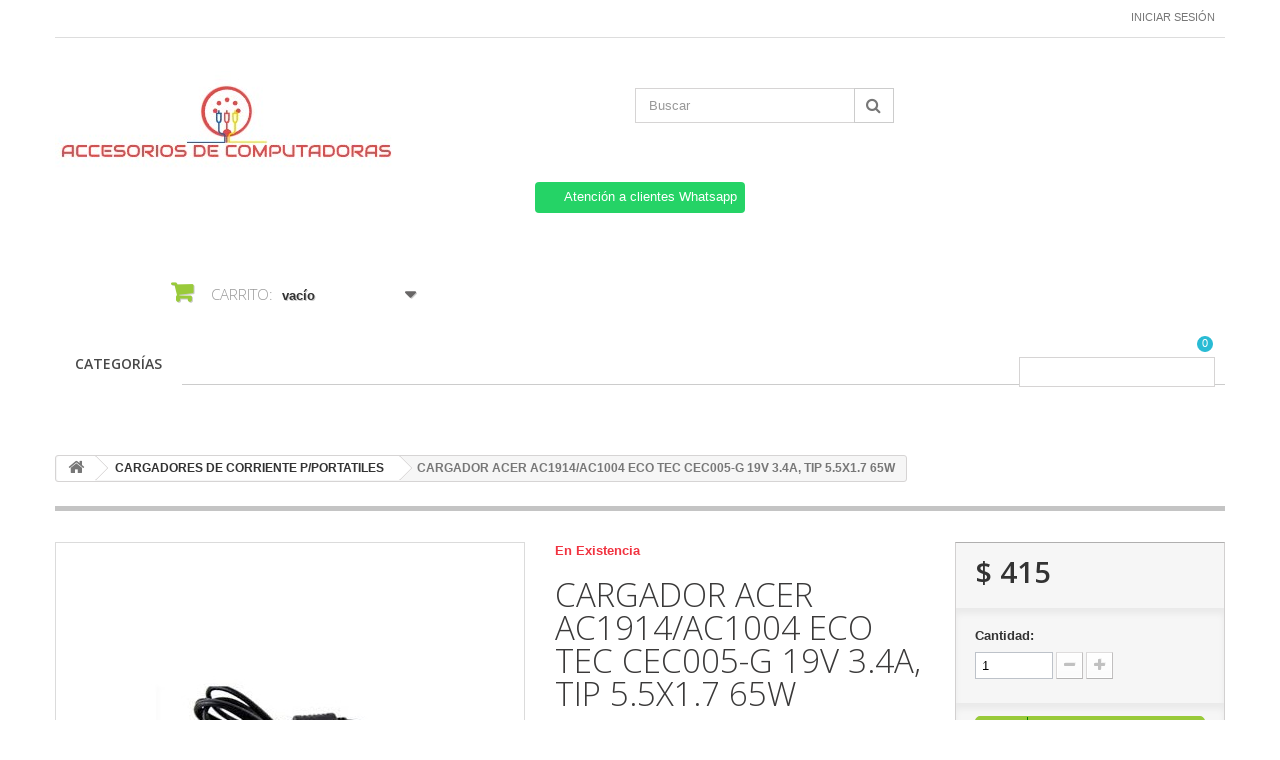

--- FILE ---
content_type: text/html; charset=utf-8
request_url: https://accesoriosdecomputadoras.com.mx/cargadores-de-corriente-p-portatiles/1040-cargador-acer-ac1914-ac1004-eco-tec-cec005-g-19v-34a-tip-55x17-65w.html
body_size: 17007
content:
<!DOCTYPE HTML>
<!--[if lt IE 7]> <html class="no-js lt-ie9 lt-ie8 lt-ie7 " lang="mx"><![endif]-->
<!--[if IE 7]><html class="no-js lt-ie9 lt-ie8 ie7" lang="mx"><![endif]-->
<!--[if IE 8]><html class="no-js lt-ie9 ie8" lang="mx"><![endif]-->
<!--[if gt IE 8]> <html class="no-js ie9" lang="mx"><![endif]-->
<html lang="mx">
	<head>
		<meta charset="utf-8" />
		<title>CARGADOR ACER AC1914/AC1004 ECO TEC CEC005-G 19V 3.4A, TIP 5.5X1.7 65W</title>
		<meta name="description" content="CARGADOR ACER AC1914/AC1004 ECO TEC CEC005-G 19V 3.4A, TIP 5.5X1.7 65W" />
		<meta name="keywords" content="cargador acer ac1914/ac1004 eco tec cec005-g 19v 3.4a, tip 5.5x1.7 65w" />
		<meta name="generator" content="PrestaShop" />
		<meta name="robots" content="index,follow" />
		<meta name="viewport" content="width=device-width, minimum-scale=0.25, maximum-scale=1.6, initial-scale=1.0" /> 
		<meta name="apple-mobile-web-app-capable" content="yes" /> 
		<link rel="icon" type="image/vnd.microsoft.icon" href="/img/favicon.ico?1685097284" />
		<link rel="shortcut icon" type="image/x-icon" href="/img/favicon.ico?1685097284" />
			<link rel="stylesheet" href="/themes/minimal_16_theme/css/global.css" type="text/css" media="all" />
			<link rel="stylesheet" href="/themes/minimal_16_theme/css/autoload/highdpi.css" type="text/css" media="all" />
			<link rel="stylesheet" href="/themes/minimal_16_theme/css/autoload/responsive-tables.css" type="text/css" media="all" />
			<link rel="stylesheet" href="/themes/minimal_16_theme/css/autoload/uniform.default.css" type="text/css" media="all" />
			<link rel="stylesheet" href="/js/jquery/plugins/fancybox/jquery.fancybox.css" type="text/css" media="all" />
			<link rel="stylesheet" href="/themes/minimal_16_theme/css/product.css" type="text/css" media="all" />
			<link rel="stylesheet" href="/themes/minimal_16_theme/css/print.css" type="text/css" media="print" />
			<link rel="stylesheet" href="/js/jquery/plugins/bxslider/jquery.bxslider.css" type="text/css" media="all" />
			<link rel="stylesheet" href="/themes/minimal_16_theme/css/modules/blockcart/blockcart.css" type="text/css" media="all" />
			<link rel="stylesheet" href="/themes/minimal_16_theme/css/modules/blocksearch/blocksearch.css" type="text/css" media="all" />
			<link rel="stylesheet" href="/js/jquery/plugins/autocomplete/jquery.autocomplete.css" type="text/css" media="all" />
			<link rel="stylesheet" href="/themes/minimal_16_theme/css/modules/blockuserinfo/blockuserinfo.css" type="text/css" media="all" />
			<link rel="stylesheet" href="/themes/minimal_16_theme/css/modules/blocktopmenu/css/blocktopmenu.css" type="text/css" media="all" />
			<link rel="stylesheet" href="/themes/minimal_16_theme/css/modules/blocktopmenu/css/superfish-modified.css" type="text/css" media="all" />
			<link rel="stylesheet" href="/modules/deluxecustom404/views/css/front.css" type="text/css" media="all" />
			<link rel="stylesheet" href="/modules/whatsappchat/views/css/whatsapp.css" type="text/css" media="all" />
			<link rel="stylesheet" href="/themes/minimal_16_theme/css/modules/favoriteproducts/favoriteproducts.css" type="text/css" media="all" />
			<link rel="stylesheet" href="/modules/saleonwhatsapp/views/css/sow_front.css" type="text/css" media="all" />
			<link rel="stylesheet" href="/modules/askforaquotemodul/views/css/style_new.css" type="text/css" media="all" />
			<link rel="stylesheet" href="/themes/minimal_16_theme/css/modules/mailalerts/mailalerts.css" type="text/css" media="all" />
			<link rel="stylesheet" href="/modules/ybc_blog_free/views/css/prettyPhoto.css" type="text/css" media="all" />
			<link rel="stylesheet" href="/modules/ybc_blog_free/views/css/fix16.css" type="text/css" media="all" />
			<link rel="stylesheet" href="/modules/ybc_blog_free/views/css/blog.css" type="text/css" media="all" />
			<link rel="stylesheet" href="/modules/ybc_blog_free/views/css/owl.carousel.css" type="text/css" media="all" />
			<link rel="stylesheet" href="/modules/ybc_blog_free/views/css/owl.theme.css" type="text/css" media="all" />
			<link rel="stylesheet" href="/modules/ybc_blog_free/views/css/owl.transitions.css" type="text/css" media="all" />
			<link rel="stylesheet" href="/modules/custombanners/views/css/lib/swiper11.css" type="text/css" media="all" />
			<link rel="stylesheet" href="/modules/custombanners/views/css/front.css" type="text/css" media="all" />
			<link rel="stylesheet" href="/modules/custombanners/views/css/custom.css" type="text/css" media="all" />
			<link rel="stylesheet" href="/themes/minimal_16_theme/css/product_list.css" type="text/css" media="all" />
		<script type="text/javascript">
var CUSTOMIZE_TEXTFIELD = 1;
var FancyboxI18nClose = 'Cerrar';
var FancyboxI18nNext = 'Pr&oacute;ximo';
var FancyboxI18nPrev = 'Anterior';
var PS_CATALOG_MODE = false;
var ajax_allowed = true;
var ajaxsearch = true;
var allowBuyWhenOutOfStock = true;
var attribute_anchor_separator = '-';
var attributesCombinations = [];
var availableLaterValue = 'No disponible';
var availableNowValue = 'Disponible';
var baseDir = 'https://accesoriosdecomputadoras.com.mx/';
var baseUri = 'https://accesoriosdecomputadoras.com.mx/';
var blocksearch_type = 'top';
var cb_isDesktop = 1;
var chatIconPath = 'http://accesoriosdecomputadoras.com.mx/modules/saleonwhatsapp/views/img/whatsapp.svg';
var chat_background_color = false;
var chat_header_color = false;
var chat_message = '';
var chat_phone = false;
var chat_popup = '';
var chat_position = 'right';
var chat_staus = 0;
var contentOnly = false;
var currencyBlank = 1;
var currencyFormat = 1;
var currencyRate = 1;
var currencySign = '$';
var currentDate = '2026-01-16 09:13:44';
var customizationFields = false;
var customizationIdMessage = 'Personalización n°';
var default_eco_tax = 0;
var delete_txt = 'Borrar';
var displayPrice = 1;
var doesntExist = 'Esta combinación no existe para este producto. Seleccione otra combinación.';
var doesntExistNoMore = 'Este producto ya no está en stock';
var doesntExistNoMoreBut = 'con esos atributos pero está disponible con otros.';
var ecotaxTax_rate = 0;
var error_l = 'Error L';
var favorite_products_id_product = 1040;
var favorite_products_url_add = 'https://accesoriosdecomputadoras.com.mx/module/favoriteproducts/actions?process=add';
var favorite_products_url_remove = 'https://accesoriosdecomputadoras.com.mx/module/favoriteproducts/actions?process=remove';
var fieldRequired = 'Por favor, rellene todos los campos obligatorios antes de guardar su personalización.';
var freeProductTranslation = '¡Gratis!';
var freeShippingTranslation = '¡Envío gratis!';
var group_reduction = 0;
var idDefaultImage = 1808;
var id_lang = 2;
var id_product = 1040;
var img_dir = 'https://accesoriosdecomputadoras.com.mx/themes/minimal_16_theme/img/';
var img_prod_dir = 'https://accesoriosdecomputadoras.com.mx/img/p/';
var img_ps_dir = 'https://accesoriosdecomputadoras.com.mx/img/';
var instantsearch = false;
var isGuest = 0;
var isLogged = 0;
var jqZoomEnabled = false;
var lggoogleanalytics_link = 'https://accesoriosdecomputadoras.com.mx/module/lggoogleanalytics/gtag?token=e4ebf23befa6c1d6888934ec42066a4f';
var lggoogleanalytics_token = 'e4ebf23befa6c1d6888934ec42066a4f';
var maxQuantityToAllowDisplayOfLastQuantityMessage = 3;
var minimalQuantity = 1;
var noTaxForThisProduct = true;
var oosHookJsCodeFunctions = [];
var page_name = 'product';
var priceDisplayMethod = 1;
var priceDisplayPrecision = 0;
var productAvailableForOrder = true;
var productBasePriceTaxExcluded = 415;
var productHasAttributes = false;
var productPrice = 415;
var productPriceTaxExcluded = 415;
var productPriceWithoutReduction = 415;
var productReference = 'Sku: 770005';
var productShowPrice = true;
var productUnitPriceRatio = 0;
var product_specific_price = [];
var quantitiesDisplayAllowed = false;
var quantityAvailable = 0;
var quickView = true;
var reduction_percent = 0;
var reduction_price = 0;
var removingLinkText = 'eliminar este producto de mi carrito';
var response_text_l = 'Texto de respuesta';
var roundMode = 2;
var search_url = 'https://accesoriosdecomputadoras.com.mx/search';
var sow_curr_cont = 'product';
var sow_load_state = 'https://accesoriosdecomputadoras.com.mx/module/saleonwhatsapp/SowFront?ajax=1&action=LoadStates';
var sow_modal = 'https://accesoriosdecomputadoras.com.mx/module/saleonwhatsapp/SowFront?ajax=1&action=modal';
var sow_order = 'https://accesoriosdecomputadoras.com.mx/module/saleonwhatsapp/SowFront?ajax=1&action=order';
var sow_v = 0;
var specific_currency = false;
var specific_price = 0;
var static_token = '7be39122f841d3997933e864d5d8993e';
var status_code_l = 'Código de estado';
var stock_management = 0;
var taxRate = 0;
var token = '7be39122f841d3997933e864d5d8993e';
var uploading_in_progress = 'Carga en progreso, por favor sea paciente.';
var usingSecureMode = true;
</script>

		<script type="text/javascript" src="/js/jquery/jquery-1.11.0.min.js"></script>
		<script type="text/javascript" src="/js/jquery/jquery-migrate-1.2.1.min.js"></script>
		<script type="text/javascript" src="/js/jquery/plugins/jquery.easing.js"></script>
		<script type="text/javascript" src="/js/tools.js"></script>
		<script type="text/javascript" src="/themes/minimal_16_theme/js/global.js"></script>
		<script type="text/javascript" src="/themes/minimal_16_theme/js/autoload/10-bootstrap.min.js"></script>
		<script type="text/javascript" src="/themes/minimal_16_theme/js/autoload/15-jquery.total-storage.min.js"></script>
		<script type="text/javascript" src="/themes/minimal_16_theme/js/autoload/15-jquery.uniform-modified-pts.js"></script>
		<script type="text/javascript" src="/js/jquery/plugins/fancybox/jquery.fancybox.js"></script>
		<script type="text/javascript" src="/themes/minimal_16_theme/js/products-comparison.js"></script>
		<script type="text/javascript" src="/js/jquery/plugins/jquery.idTabs.js"></script>
		<script type="text/javascript" src="/js/jquery/plugins/jquery.scrollTo.js"></script>
		<script type="text/javascript" src="/js/jquery/plugins/jquery.serialScroll.js"></script>
		<script type="text/javascript" src="/js/jquery/plugins/bxslider/jquery.bxslider.js"></script>
		<script type="text/javascript" src="/themes/minimal_16_theme/js/product.js"></script>
		<script type="text/javascript" src="/themes/minimal_16_theme/js/modules/blockcart/ajax-cart.js"></script>
		<script type="text/javascript" src="/js/jquery/plugins/autocomplete/jquery.autocomplete.js"></script>
		<script type="text/javascript" src="/themes/minimal_16_theme/js/modules/blocksearch/blocksearch.js"></script>
		<script type="text/javascript" src="/themes/minimal_16_theme/js/modules/blocktopmenu/js/hoverIntent.js"></script>
		<script type="text/javascript" src="/themes/minimal_16_theme/js/modules/blocktopmenu/js/superfish-modified.js"></script>
		<script type="text/javascript" src="/themes/minimal_16_theme/js/modules/blocktopmenu/js/blocktopmenu.js"></script>
		<script type="text/javascript" src="/modules/whatsappchat/views/js/whatsappchat.js"></script>
		<script type="text/javascript" src="/modules/favoriteproducts/favoriteproducts.js"></script>
		<script type="text/javascript" src="/modules/lggoogleanalytics/views/js/front.js"></script>
		<script type="text/javascript" src="/modules/saleonwhatsapp/views/js/floating-wpp.min.js"></script>
		<script type="text/javascript" src="/modules/saleonwhatsapp/views/js/plugin/jquery.easing.min.js"></script>
		<script type="text/javascript" src="/modules/saleonwhatsapp/views/js/sow_front.js"></script>
		<script type="text/javascript" src="/modules/askforaquotemodul/views/js/showquotedetail.js"></script>
		<script type="text/javascript" src="/modules/askforaquotemodul/views/js/checkoptcategory.js"></script>
		<script type="text/javascript" src="/modules/askforaquotemodul/views/js/showdetails.js"></script>
		<script type="text/javascript" src="/modules/askforaquotemodul/views/js/updownbtn.js"></script>
		<script type="text/javascript" src="/modules/askforaquotemodul/views/js/handviewlist.js"></script>
		<script type="text/javascript" src="/modules/askforaquotemodul/views/js/emailadminsetting.js"></script>
		<script type="text/javascript" src="/modules/askforaquotemodul/views/js/languagesaveform.js"></script>
		<script type="text/javascript" src="/modules/askforaquotemodul/views/js/searchajax.js"></script>
		<script type="text/javascript" src="/modules/askforaquotemodul/views/js/addproduct.js"></script>
		<script type="text/javascript" src="/modules/askforaquotemodul/views/js/delproductstore.js"></script>
		<script type="text/javascript" src="/modules/askforaquotemodul/views/js/delmes.js"></script>
		<script type="text/javascript" src="/modules/askforaquotemodul/views/js/dateFormat.js"></script>
		<script type="text/javascript" src="/modules/askforaquotemodul/views/js/jquery.dateFormat.js"></script>
		<script type="text/javascript" src="/modules/askforaquotemodul/views/js/checkmess.js"></script>
		<script type="text/javascript" src="/modules/askforaquotemodul/views/js/checkoptadm.js"></script>
		<script type="text/javascript" src="/themes/minimal_16_theme/js/modules/mailalerts/mailalerts.js"></script>
		<script type="text/javascript" src="/modules/ybc_blog_free/views/js/owl.carousel.js"></script>
		<script type="text/javascript" src="/modules/ybc_blog_free/views/js/jquery.prettyPhoto.js"></script>
		<script type="text/javascript" src="/modules/ybc_blog_free/views/js/prettyPhoto.inc.js"></script>
		<script type="text/javascript" src="/modules/ybc_blog_free/views/js/blog.js"></script>
		<script type="text/javascript" src="/modules/custombanners/views/js/front.js"></script>
		<script type="text/javascript" src="/modules/custombanners/views/js/lib/swiper11.js"></script>
		<script type="text/javascript" src="/modules/custombanners/views/js/slider.js"></script>
	
		
<!-- Global site tag (gtag.js) - Google Analytics -->
<script type="text/javascript" async src="https://www.googletagmanager.com/gtag/js?id=G-1GF485KCZ5"></script>
<script type="text/javascript">
  window.dataLayer = window.dataLayer || [];
  function gtag(){dataLayer.push(arguments);}
  gtag('js', new Date());
  gtag('config', 'G-1GF485KCZ5');
</script>

<script type="text/javascript">
  gtag('event', 'view_item', {
    currency: 'MXN',
    items: [
        {
      item_id: '1040',
      item_name: 'CARGADOR ACER AC1914/AC1004 ECO TEC CEC005-G 19V 3.4A, TIP 5.5X1.7 65W',
      discount: 0,
      affiliation: 'ACCESORIOS DE COMPUTADORAS',
      item_brand: '',
      item_category: 'CARGADORES DE CORRIENTE P/PORTATILES',
      item_variant: '',
      price: 415,
      currency: 'MXN',
      quantity: 1
    }        ],
    value: 415
  });
</script>

            <script language="javascript" type="text/javascript">
                var askquote_base_url="/";
                var num_display="5";
            </script>    <style>.ybc-blog-post-footer .read_more:hover
{
    background:#2fb5d2;
    border-color:#2fb5d2;
}
.ybc-blog-like-span.active, .be-tag-block .be-tags a, .be-tag-block .be-tags,
.ybc-blog-related-posts-meta-categories > a {
  color:#2fb5d2;
}
.ybc-blog-form-comment .blog-submit .button
{
  background:#2fb5d2; 
}
a:hover, .ybc-blog-like-span:hover, .ybc-block-comment-report:hover{
    color: #2fb5d2;
}
.nivo-caption 
{
     background:#2fb5d2; 
     opacity:0.6;
}</style>

		<link rel="stylesheet" href="https://fonts.googleapis.com/css?family=Open+Sans:300,600" type="text/css" media="all" />
		<!--[if IE 8]>
		<script src="https://oss.maxcdn.com/libs/html5shiv/3.7.0/html5shiv.js"></script>
		<script src="https://oss.maxcdn.com/libs/respond.js/1.3.0/respond.min.js"></script>
		<![endif]-->
	</head>
	<body id="product" class="product product-1040 product-cargador-acer-ac1914-ac1004-eco-tec-cec005-g-19v-34a-tip-55x17-65w category-11 category-cargadores-de-corriente-p-portatiles hide-left-column hide-right-column lang_mx">
					<div id="page">
			<div class="header-container">
				<header id="header">
					<div class="banner">
						<div class="container">
							<div class="row">
								

							</div>
						</div>
					</div>
					<div class="nav">
						<div class="container">
							<div class="row">
								<nav><!-- Block user information module NAV  -->
<div class="header_user_info">
			<a class="login" href="https://accesoriosdecomputadoras.com.mx/my-account" rel="nofollow" title="Inicie sesión en su cuenta de cliente">
			Iniciar sesión
		</a>
	</div>
<!-- /Block usmodule NAV --></nav>
							</div>
						</div>
					</div>
					<div>
						<div class="container">
							<div class="row">
								<div id="header_logo">
									<a href="http://accesoriosdecomputadoras.com.mx/" title="ACCESORIOS DE COMPUTADORAS">
										<img class="logo img-responsive" src="https://accesoriosdecomputadoras.com.mx/img/medi-sol-logo-1670786739.jpg" alt="ACCESORIOS DE COMPUTADORAS" width="346" height="101"/>
									</a>
								</div>
								<!-- Block search module TOP -->
<div id="search_block_top" class="col-sm-4 clearfix">
	<form id="searchbox" method="get" action="https://accesoriosdecomputadoras.com.mx/search" >
		<input type="hidden" name="controller" value="search" />
		<input type="hidden" name="orderby" value="position" />
		<input type="hidden" name="orderway" value="desc" />
		<input class="search_query form-control" type="text" id="search_query_top" name="search_query" placeholder="Buscar" value="" />
		<button type="submit" name="submit_search" class="btn btn-default button-search">
			<span>Buscar</span>
		</button>
	</form>
</div>
<!-- /Block search module TOP -->
        <a class="whatsappchat-anchor whatsappchat-anchor1" target="_blank" href="https://web.whatsapp.com/send?l=mx&amp;phone=+5218129026867&amp;text=Clave para Asesor: SION-121288. (NO BORRAR- ENVIAR MENSAJE) ¿Cuál es su nombre y correo electrónico? https://accesoriosdecomputadoras.com.mx/cargadores-de-corriente-p-portatiles/1040-cargador-acer-ac1914-ac1004-eco-tec-cec005-g-19v-34a-tip-55x17-65w.html">        <div class="whatsapp whatsapp_1 whatsapp-top center"
            >
            <span style="background-color: #25d366">
                <i class="whatsapp-icon" ></i>
                Atención a clientes Whatsapp            </span>
        </div>
    </a>    <!-- MODULE Block cart -->
<div class="col-sm-4 clearfix">
	<div class="shopping_cart">
		<a href="https://accesoriosdecomputadoras.com.mx/quick-order" title="Ver mi carrito de compras" rel="nofollow">
			<b>Carrito:</b>
			<span class="ajax_cart_quantity unvisible">0</span>
			<span class="ajax_cart_product_txt unvisible">producto</span>
			<span class="ajax_cart_product_txt_s unvisible">Productos</span>
			<span class="ajax_cart_total unvisible">
							</span>
			<span class="ajax_cart_no_product">vacío</span>
					</a>
					<div class="cart_block block exclusive">
				<div class="block_content">
					<!-- block list of products -->
					<div class="cart_block_list">
												<p class="cart_block_no_products">
							Sin productos
						</p>
												<div class="cart-prices">
							<div class="cart-prices-line first-line">
								<span class="price cart_block_shipping_cost ajax_cart_shipping_cost">
																			¡Envío gratis!
																	</span>
								<span>
									Transporte
								</span>
							</div>
																					<div class="cart-prices-line last-line">
								<span class="price cart_block_total ajax_block_cart_total">$ 0</span>
								<span>Total</span>
							</div>
															<p>
																	Precios están sin IVA
																</p>
													</div>
						<p class="cart-buttons">
							<a id="button_order_cart" class="btn btn-default button button-small" href="https://accesoriosdecomputadoras.com.mx/quick-order" title="Confirmar" rel="nofollow">
								<span>
									Confirmar<i class="icon-chevron-right right"></i>
								</span>
							</a>
						</p>
					</div>
				</div>
			</div><!-- .cart_block -->
			</div>
</div>

	<div id="layer_cart">
		<div class="clearfix">
			<div class="layer_cart_product col-xs-12 col-md-6">
				<span class="cross" title="Cerrar Ventana"></span>
				<h2>
					<i class="icon-ok"></i>Producto añadido correctamente a su carrito de compras
				</h2>
				<div class="product-image-container layer_cart_img">
				</div>
				<div class="layer_cart_product_info">
					<span id="layer_cart_product_title" class="product-name"></span>
					<span id="layer_cart_product_attributes"></span>
					<div>
						<strong class="dark">Cantidad</strong>
						<span id="layer_cart_product_quantity"></span>
					</div>
					<div>
						<strong class="dark">Total</strong>
						<span id="layer_cart_product_price"></span>
					</div>
				</div>
			</div>
			<div class="layer_cart_cart col-xs-12 col-md-6">
				<h2>
					<!-- Plural Case [both cases are needed because page may be updated in Javascript] -->
					<span class="ajax_cart_product_txt_s  unvisible">
						Hay <span class="ajax_cart_quantity">0</span> artículos en su carrito.
					</span>
					<!-- Singular Case [both cases are needed because page may be updated in Javascript] -->
					<span class="ajax_cart_product_txt ">
						Hay 1 artículo en su carrito.
					</span>
				</h2>
	
				<div class="layer_cart_row">
					<strong class="dark">
						Total de artículos:
													(IVA incluido)
											</strong>
					<span class="ajax_block_products_total">
											</span>
				</div>
	
								<div class="layer_cart_row">
					<strong class="dark">
						Total gastos de envío:&nbsp;(IVA incluido)
					</strong>
					<span class="ajax_cart_shipping_cost">
													¡Envío gratis!
											</span>
				</div>
								<div class="layer_cart_row">	
					<strong class="dark">
						Total
													(IVA incluido)
											</strong>
					<span class="ajax_block_cart_total">
											</span>
				</div>
				<div class="button-container">	
					<span class="continue btn btn-default button exclusive-medium" title="Continuar la compra">
						<span>
							<i class="icon-chevron-left left"></i>Continuar la compra
						</span>
					</span>
					<a class="btn btn-default button button-medium"	href="https://accesoriosdecomputadoras.com.mx/quick-order" title="Ir a la caja" rel="nofollow">
						<span>
							Ir a la caja<i class="icon-chevron-right right"></i>
						</span>
					</a>	
				</div>
			</div>
		</div>
		<div class="crossseling"></div>
	</div> <!-- #layer_cart -->
	<div class="layer_cart_overlay"></div>

<!-- /MODULE Block cart -->	<!-- Menu -->
	<div id="block_top_menu" class="sf-contener clearfix col-lg-12">
		<div class="cat-title">Categorías</div>
		<ul class="sf-menu clearfix menu-content">
			<li><a href="https://accesoriosdecomputadoras.com.mx/" title="CATEGORÍAS">CATEGORÍAS</a><ul><li><a href="https://accesoriosdecomputadoras.com.mx/3-abanicos-para-cpu" title="ABANICOS PARA CPU">ABANICOS PARA CPU</a></li><li><a href="https://accesoriosdecomputadoras.com.mx/4-punto-de-acceso-access-point" title="PUNTO DE ACCESO (ACCESS POINT)">PUNTO DE ACCESO (ACCESS POINT)</a></li><li><a href="https://accesoriosdecomputadoras.com.mx/5-cables-de-audio" title="CABLES DE AUDIO">CABLES DE AUDIO</a></li><li><a href="https://accesoriosdecomputadoras.com.mx/6-accesorios-audio-entretenimiento" title="ACCESORIOS AUDIO/ENTRETENIMIENTO">ACCESORIOS AUDIO/ENTRETENIMIENTO</a></li><li><a href="https://accesoriosdecomputadoras.com.mx/7-adaptadores" title="ADAPTADORES">ADAPTADORES</a></li><li><a href="https://accesoriosdecomputadoras.com.mx/8-accesorios-camaras-video-proyeccion" title="ACCESORIOS CAMARAS/VIDEO/PROYECCION">ACCESORIOS CAMARAS/VIDEO/PROYECCION</a></li><li><a href="https://accesoriosdecomputadoras.com.mx/9-baterias-y-cargadores" title="BATERIAS Y CARGADORES">BATERIAS Y CARGADORES</a></li><li><a href="https://accesoriosdecomputadoras.com.mx/10-seguridad-cctv" title="SEGURIDAD CCTV">SEGURIDAD CCTV</a></li><li><a href="https://accesoriosdecomputadoras.com.mx/11-cargadores-de-corriente-p-portatiles" title="CARGADORES DE CORRIENTE P/PORTATILES">CARGADORES DE CORRIENTE P/PORTATILES</a></li><li><a href="https://accesoriosdecomputadoras.com.mx/12-tarjetas-adaptadores-de-red" title="TARJETAS/ADAPTADORES DE RED">TARJETAS/ADAPTADORES DE RED</a></li><li><a href="https://accesoriosdecomputadoras.com.mx/13-refacciones-varias-para-portatil" title="REFACCIONES VARIAS PARA PORTATIL">REFACCIONES VARIAS PARA PORTATIL</a></li><li><a href="https://accesoriosdecomputadoras.com.mx/14-accesorios-para-discos-duros" title="ACCESORIOS PARA DISCOS DUROS">ACCESORIOS PARA DISCOS DUROS</a></li><li><a href="https://accesoriosdecomputadoras.com.mx/15-cables-usb-tipo-c" title="CABLES USB-TIPO C">CABLES USB-TIPO C</a></li><li><a href="https://accesoriosdecomputadoras.com.mx/16-cintas-y-pegamentos" title="CINTAS Y PEGAMENTOS">CINTAS Y PEGAMENTOS</a></li><li><a href="https://accesoriosdecomputadoras.com.mx/17-limpieza-y-mantenimiento" title="LIMPIEZA Y MANTENIMIENTO">LIMPIEZA Y MANTENIMIENTO</a></li><li><a href="https://accesoriosdecomputadoras.com.mx/18-refacciones-para-impresoras" title="REFACCIONES PARA IMPRESORAS">REFACCIONES PARA IMPRESORAS</a></li><li><a href="https://accesoriosdecomputadoras.com.mx/19-accesorios-para-red" title="ACCESORIOS PARA RED">ACCESORIOS PARA RED</a></li><li><a href="https://accesoriosdecomputadoras.com.mx/20-seguridad-antivirus" title="SEGURIDAD (ANTIVIRUS)">SEGURIDAD (ANTIVIRUS)</a></li><li><a href="https://accesoriosdecomputadoras.com.mx/21-tablets" title="TABLETS">TABLETS</a></li><li><a href="https://accesoriosdecomputadoras.com.mx/22-accesorios-para-portatiles" title="ACCESORIOS PARA PORTATILES">ACCESORIOS PARA PORTATILES</a></li><li><a href="https://accesoriosdecomputadoras.com.mx/23-presentadores" title="PRESENTADORES">PRESENTADORES</a></li><li><a href="https://accesoriosdecomputadoras.com.mx/24-folders-y-sobres" title="FOLDERS Y SOBRES">FOLDERS Y SOBRES</a></li><li><a href="https://accesoriosdecomputadoras.com.mx/25-articulos-de-escritura" title="ARTICULOS DE ESCRITURA">ARTICULOS DE ESCRITURA</a></li><li><a href="https://accesoriosdecomputadoras.com.mx/26-accesorios-gamer" title="ACCESORIOS GAMER">ACCESORIOS GAMER</a></li><li><a href="https://accesoriosdecomputadoras.com.mx/27-relojes" title="RELOJES">RELOJES</a></li><li><a href="https://accesoriosdecomputadoras.com.mx/28-hojas-notas-y-formatos" title="HOJAS NOTAS Y FORMATOS">HOJAS NOTAS Y FORMATOS</a></li><li><a href="https://accesoriosdecomputadoras.com.mx/29-barras-y-supresores-de-picos" title="BARRAS Y SUPRESORES DE PICOS">BARRAS Y SUPRESORES DE PICOS</a></li><li><a href="https://accesoriosdecomputadoras.com.mx/30-accesorios-de-computo" title="ACCESORIOS DE COMPUTO">ACCESORIOS DE COMPUTO</a></li><li><a href="https://accesoriosdecomputadoras.com.mx/31-baterias-para-portatiles" title="BATERIAS PARA PORTATILES">BATERIAS PARA PORTATILES</a></li><li><a href="https://accesoriosdecomputadoras.com.mx/32-cuadernos-blocks-y-libros" title="CUADERNOS BLOCKS Y LIBROS">CUADERNOS BLOCKS Y LIBROS</a></li><li><a href="https://accesoriosdecomputadoras.com.mx/33-blu-ray" title="BLU-RAY">BLU-RAY</a></li><li><a href="https://accesoriosdecomputadoras.com.mx/34-cables-para-red" title="CABLES PARA RED">CABLES PARA RED</a></li><li><a href="https://accesoriosdecomputadoras.com.mx/35-cables" title="CABLES">CABLES</a></li><li><a href="https://accesoriosdecomputadoras.com.mx/36-didacticos-y-de-dibujo" title="DIDACTICOS Y DE DIBUJO">DIDACTICOS Y DE DIBUJO</a></li><li><a href="https://accesoriosdecomputadoras.com.mx/37-accesorios-para-monitores-y-tv" title="ACCESORIOS PARA MONITORES Y TV">ACCESORIOS PARA MONITORES Y TV</a></li><li><a href="https://accesoriosdecomputadoras.com.mx/38-sujetadores-y-portadocumentos" title="SUJETADORES Y PORTADOCUMENTOS">SUJETADORES Y PORTADOCUMENTOS</a></li><li><a href="https://accesoriosdecomputadoras.com.mx/39-computadoras-de-escritorio" title="COMPUTADORAS DE ESCRITORIO">COMPUTADORAS DE ESCRITORIO</a></li><li><a href="https://accesoriosdecomputadoras.com.mx/40-cartuchos-de-tinta-canon" title="CARTUCHOS DE TINTA CANON">CARTUCHOS DE TINTA CANON</a></li><li><a href="https://accesoriosdecomputadoras.com.mx/41-cartuchos-de-tinta-hp" title="CARTUCHOS DE TINTA HP">CARTUCHOS DE TINTA HP</a></li><li><a href="https://accesoriosdecomputadoras.com.mx/42-cables-de-alimentacion-electrica" title="CABLES DE ALIMENTACION ELECTRICA">CABLES DE ALIMENTACION ELECTRICA</a></li><li><a href="https://accesoriosdecomputadoras.com.mx/43-cables-de-video" title="CABLES DE VIDEO">CABLES DE VIDEO</a></li><li><a href="https://accesoriosdecomputadoras.com.mx/44-cables-flex-bus-para-portatil" title="CABLES FLEX/BUS PARA PORTATIL">CABLES FLEX/BUS PARA PORTATIL</a></li><li><a href="https://accesoriosdecomputadoras.com.mx/45-cables-internos-pc" title="CABLES INTERNOS PC">CABLES INTERNOS PC</a></li><li><a href="https://accesoriosdecomputadoras.com.mx/46-cables-para-impresoras" title="CABLES PARA IMPRESORAS">CABLES PARA IMPRESORAS</a></li><li><a href="https://accesoriosdecomputadoras.com.mx/47-papel-continuo" title="PAPEL CONTINUO">PAPEL CONTINUO</a></li><li><a href="https://accesoriosdecomputadoras.com.mx/48-etiquetas" title="ETIQUETAS">ETIQUETAS</a></li><li><a href="https://accesoriosdecomputadoras.com.mx/49-organizadores-y-cajas" title="ORGANIZADORES Y CAJAS">ORGANIZADORES Y CAJAS</a></li><li><a href="https://accesoriosdecomputadoras.com.mx/50-cajones-de-dinero" title="CAJONES DE DINERO">CAJONES DE DINERO</a></li><li><a href="https://accesoriosdecomputadoras.com.mx/51-calculadoras" title="CALCULADORAS">CALCULADORAS</a></li><li><a href="https://accesoriosdecomputadoras.com.mx/52-camaras-deportivas" title="CAMARAS DEPORTIVAS">CAMARAS DEPORTIVAS</a></li><li><a href="https://accesoriosdecomputadoras.com.mx/53-camaras-ip" title="CAMARAS IP">CAMARAS IP</a></li><li><a href="https://accesoriosdecomputadoras.com.mx/54-camaras-web" title="CAMARAS WEB">CAMARAS WEB</a></li><li><a href="https://accesoriosdecomputadoras.com.mx/55-accesorios-para-telefonia" title="ACCESORIOS PARA TELEFONIA">ACCESORIOS PARA TELEFONIA</a></li><li><a href="https://accesoriosdecomputadoras.com.mx/56-carpetas" title="CARPETAS">CARPETAS</a></li><li><a href="https://accesoriosdecomputadoras.com.mx/57-cartuchos-de-tinta-brother" title="CARTUCHOS DE TINTA BROTHER">CARTUCHOS DE TINTA BROTHER</a></li><li><a href="https://accesoriosdecomputadoras.com.mx/58-cintas-de-almacenamiento-cartuchos-de-datos" title="CINTAS DE ALMACENAMIENTO (CARTUCHOS DE DATOS)">CINTAS DE ALMACENAMIENTO (CARTUCHOS DE DATOS)</a></li><li><a href="https://accesoriosdecomputadoras.com.mx/59-cartuchos-de-tinta-epson" title="CARTUCHOS DE TINTA EPSON">CARTUCHOS DE TINTA EPSON</a></li><li><a href="https://accesoriosdecomputadoras.com.mx/60-cartuchos-de-tinta-lexmark" title="CARTUCHOS DE TINTA LEXMARK">CARTUCHOS DE TINTA LEXMARK</a></li><li><a href="https://accesoriosdecomputadoras.com.mx/61-papel-copiadora" title="PAPEL COPIADORA">PAPEL COPIADORA</a></li><li><a href="https://accesoriosdecomputadoras.com.mx/62-cd" title="CD">CD</a></li><li><a href="https://accesoriosdecomputadoras.com.mx/63-articulos-de-oficina-y-mobiliario" title="ARTICULOS DE OFICINA Y MOBILIARIO">ARTICULOS DE OFICINA Y MOBILIARIO</a></li><li><a href="https://accesoriosdecomputadoras.com.mx/64-pizarrones-y-accesorios" title="PIZARRONES Y ACCESORIOS">PIZARRONES Y ACCESORIOS</a></li><li><a href="https://accesoriosdecomputadoras.com.mx/65-cintas" title="CINTAS">CINTAS</a></li><li><a href="https://accesoriosdecomputadoras.com.mx/66-cartuchos-ribbon" title="CARTUCHOS RIBBON">CARTUCHOS RIBBON</a></li><li><a href="https://accesoriosdecomputadoras.com.mx/67-sellos-y-foliadores" title="SELLOS Y FOLIADORES">SELLOS Y FOLIADORES</a></li><li><a href="https://accesoriosdecomputadoras.com.mx/68-smart-home" title="SMART HOME">SMART HOME</a></li><li><a href="https://accesoriosdecomputadoras.com.mx/69-controles" title="CONTROLES">CONTROLES</a></li><li><a href="https://accesoriosdecomputadoras.com.mx/70-control-de-acceso" title="CONTROL DE ACCESO">CONTROL DE ACCESO</a></li><li><a href="https://accesoriosdecomputadoras.com.mx/71-hubs" title="HUBS">HUBS</a></li><li><a href="https://accesoriosdecomputadoras.com.mx/72-enmicadoras-y-cubiertas" title="ENMICADORAS Y CUBIERTAS">ENMICADORAS Y CUBIERTAS</a></li><li><a href="https://accesoriosdecomputadoras.com.mx/73-articulos-para-cortar" title="ARTICULOS PARA CORTAR">ARTICULOS PARA CORTAR</a></li><li><a href="https://accesoriosdecomputadoras.com.mx/74-fuente-de-poder-para-pc" title="FUENTE DE PODER PARA PC">FUENTE DE PODER PARA PC</a></li><li><a href="https://accesoriosdecomputadoras.com.mx/75-grapadoras" title="GRAPADORAS">GRAPADORAS</a></li><li><a href="https://accesoriosdecomputadoras.com.mx/76-herramientas" title="HERRAMIENTAS">HERRAMIENTAS</a></li><li><a href="https://accesoriosdecomputadoras.com.mx/77-dvd" title="DVD">DVD</a></li><li><a href="https://accesoriosdecomputadoras.com.mx/78-dvr" title="DVR">DVR</a></li><li><a href="https://accesoriosdecomputadoras.com.mx/79-reglas-y-equipo-de-geometria" title="REGLAS Y EQUIPO DE GEOMETRIA">REGLAS Y EQUIPO DE GEOMETRIA</a></li><li><a href="https://accesoriosdecomputadoras.com.mx/80-escaners" title="ESCANERS">ESCANERS</a></li><li><a href="https://accesoriosdecomputadoras.com.mx/81-cubiertas-para-disco-duros" title="CUBIERTAS PARA DISCO DUROS">CUBIERTAS PARA DISCO DUROS</a></li><li><a href="https://accesoriosdecomputadoras.com.mx/82-video-dispositivos-y-puertos" title="VIDEO DISPOSITIVOS  Y PUERTOS">VIDEO DISPOSITIVOS  Y PUERTOS</a></li><li><a href="https://accesoriosdecomputadoras.com.mx/83-ups-baterias-de-respaldo" title="UPS BATERIAS DE RESPALDO">UPS BATERIAS DE RESPALDO</a></li><li><a href="https://accesoriosdecomputadoras.com.mx/84-gabinetes-de-computadoras" title="GABINETES DE COMPUTADORAS">GABINETES DE COMPUTADORAS</a></li><li><a href="https://accesoriosdecomputadoras.com.mx/85-impresoras-punto-de-venta-pos" title="IMPRESORAS PUNTO DE VENTA (POS)">IMPRESORAS PUNTO DE VENTA (POS)</a></li><li><a href="https://accesoriosdecomputadoras.com.mx/86-impresoras-laser-monocromaticas" title="IMPRESORAS LASER MONOCROMATICAS">IMPRESORAS LASER MONOCROMATICAS</a></li><li><a href="https://accesoriosdecomputadoras.com.mx/87-impresoras-de-tinta" title="IMPRESORAS DE TINTA">IMPRESORAS DE TINTA</a></li><li><a href="https://accesoriosdecomputadoras.com.mx/88-impresoras-laser-color" title="IMPRESORAS LASER COLOR">IMPRESORAS LASER COLOR</a></li><li><a href="https://accesoriosdecomputadoras.com.mx/89-inversores" title="INVERSORES">INVERSORES</a></li><li><a href="https://accesoriosdecomputadoras.com.mx/90-toner-canon" title="TONER CANON">TONER CANON</a></li><li><a href="https://accesoriosdecomputadoras.com.mx/91-kit-de-teclado-y-raton" title="KIT DE TECLADO Y RATON">KIT DE TECLADO Y RATON</a></li><li><a href="https://accesoriosdecomputadoras.com.mx/92-kit-teclado-y-raton-gamer" title="KIT TECLADO Y RATON GAMER">KIT TECLADO Y RATON GAMER</a></li><li><a href="https://accesoriosdecomputadoras.com.mx/93-computadoras-portatiles-notebooks" title="COMPUTADORAS PORTATILES NOTEBOOKS">COMPUTADORAS PORTATILES NOTEBOOKS</a></li><li><a href="https://accesoriosdecomputadoras.com.mx/94-lector-de-codigo-de-barras" title="LECTOR DE CODIGO DE BARRAS">LECTOR DE CODIGO DE BARRAS</a></li><li><a href="https://accesoriosdecomputadoras.com.mx/95-adaptadores-para-usb-lectores" title="ADAPTADORES PARA USB (LECTORES)">ADAPTADORES PARA USB (LECTORES)</a></li><li><a href="https://accesoriosdecomputadoras.com.mx/96-reproductores-de-musica-mp3-sd-usb" title="REPRODUCTORES DE MUSICA MP3/SD/USB">REPRODUCTORES DE MUSICA MP3/SD/USB</a></li><li><a href="https://accesoriosdecomputadoras.com.mx/97-lentes-de-realidad-virtual" title="LENTES DE REALIDAD VIRTUAL">LENTES DE REALIDAD VIRTUAL</a></li><li><a href="https://accesoriosdecomputadoras.com.mx/98-sistemas-operativos" title="SISTEMAS OPERATIVOS">SISTEMAS OPERATIVOS</a></li><li><a href="https://accesoriosdecomputadoras.com.mx/99-manos-libres" title="MANOS LIBRES">MANOS LIBRES</a></li><li><a href="https://accesoriosdecomputadoras.com.mx/100-memorias-para-pc" title="MEMORIAS PARA PC">MEMORIAS PARA PC</a></li><li><a href="https://accesoriosdecomputadoras.com.mx/101-memorias-para-portatil" title="MEMORIAS PARA PORTATIL">MEMORIAS PARA PORTATIL</a></li><li><a href="https://accesoriosdecomputadoras.com.mx/102-microfonos" title="MICROFONOS">MICROFONOS</a></li><li><a href="https://accesoriosdecomputadoras.com.mx/103-motherboards" title="MOTHERBOARDS">MOTHERBOARDS</a></li><li><a href="https://accesoriosdecomputadoras.com.mx/104-ratones-gamer" title="RATONES GAMER">RATONES GAMER</a></li><li><a href="https://accesoriosdecomputadoras.com.mx/105-tapetes-para-mouse" title="TAPETES PARA MOUSE">TAPETES PARA MOUSE</a></li><li><a href="https://accesoriosdecomputadoras.com.mx/106-impresoras-multifuncionales-monocromatico" title="IMPRESORAS MULTIFUNCIONALES MONOCROMATICO">IMPRESORAS MULTIFUNCIONALES MONOCROMATICO</a></li><li><a href="https://accesoriosdecomputadoras.com.mx/107-impresoras-multifuncionales-a-color" title="IMPRESORAS MULTIFUNCIONALES A COLOR">IMPRESORAS MULTIFUNCIONALES A COLOR</a></li><li><a href="https://accesoriosdecomputadoras.com.mx/108-pantallas-para-portatil" title="PANTALLAS PARA PORTATIL">PANTALLAS PARA PORTATIL</a></li><li><a href="https://accesoriosdecomputadoras.com.mx/109-videoproyectores" title="VIDEOPROYECTORES">VIDEOPROYECTORES</a></li><li><a href="https://accesoriosdecomputadoras.com.mx/110-pantallas-para-proyeccion" title="PANTALLAS PARA PROYECCION">PANTALLAS PARA PROYECCION</a></li><li><a href="https://accesoriosdecomputadoras.com.mx/111-papel-cortado" title="PAPEL CORTADO">PAPEL CORTADO</a></li><li><a href="https://accesoriosdecomputadoras.com.mx/112-papel-amplio-formato" title="PAPEL AMPLIO FORMATO">PAPEL AMPLIO FORMATO</a></li><li><a href="https://accesoriosdecomputadoras.com.mx/113-power-jack-para-portatil" title="POWER JACK PARA PORTATIL">POWER JACK PARA PORTATIL</a></li><li><a href="https://accesoriosdecomputadoras.com.mx/114-procesadores" title="PROCESADORES">PROCESADORES</a></li><li><a href="https://accesoriosdecomputadoras.com.mx/115-unidad-de-dvd-rw-y-blu-ray" title="UNIDAD DE DVD-RW Y BLU-RAY">UNIDAD DE DVD-RW Y BLU-RAY</a></li><li><a href="https://accesoriosdecomputadoras.com.mx/116-ratones-inalambricos" title="RATONES INALAMBRICOS">RATONES INALAMBRICOS</a></li><li><a href="https://accesoriosdecomputadoras.com.mx/117-ratones-alambricos" title="RATONES ALAMBRICOS">RATONES ALAMBRICOS</a></li><li><a href="https://accesoriosdecomputadoras.com.mx/118-reguladores-de-voltaje" title="REGULADORES DE VOLTAJE">REGULADORES DE VOLTAJE</a></li><li><a href="https://accesoriosdecomputadoras.com.mx/119-routeadores" title="ROUTEADORES">ROUTEADORES</a></li><li><a href="https://accesoriosdecomputadoras.com.mx/120-switches-de-red" title="SWITCHES DE RED">SWITCHES DE RED</a></li><li><a href="https://accesoriosdecomputadoras.com.mx/121-toner-brother" title="TONER BROTHER">TONER BROTHER</a></li><li><a href="https://accesoriosdecomputadoras.com.mx/122-toner-hp" title="TONER HP">TONER HP</a></li><li><a href="https://accesoriosdecomputadoras.com.mx/123-toner-samsung" title="TONER SAMSUNG">TONER SAMSUNG</a></li><li><a href="https://accesoriosdecomputadoras.com.mx/124-accesorios-para-impresoras" title="ACCESORIOS PARA IMPRESORAS">ACCESORIOS PARA IMPRESORAS</a></li><li><a href="https://accesoriosdecomputadoras.com.mx/125-tarjetas-de-video" title="TARJETAS DE VIDEO">TARJETAS DE VIDEO</a></li><li><a href="https://accesoriosdecomputadoras.com.mx/126-tarjetas-controladoras" title="TARJETAS CONTROLADORAS">TARJETAS CONTROLADORAS</a></li><li><a href="https://accesoriosdecomputadoras.com.mx/127-tarjetas-pvc" title="TARJETAS PVC">TARJETAS PVC</a></li><li><a href="https://accesoriosdecomputadoras.com.mx/128-teclados-para-portatil" title="TECLADOS PARA PORTATIL">TECLADOS PARA PORTATIL</a></li><li><a href="https://accesoriosdecomputadoras.com.mx/129-teclados-alambricos" title="TECLADOS ALAMBRICOS">TECLADOS ALAMBRICOS</a></li><li><a href="https://accesoriosdecomputadoras.com.mx/130-teclados-inalambricos" title="TECLADOS INALAMBRICOS">TECLADOS INALAMBRICOS</a></li><li><a href="https://accesoriosdecomputadoras.com.mx/131-teclados-gamer" title="TECLADOS GAMER">TECLADOS GAMER</a></li><li><a href="https://accesoriosdecomputadoras.com.mx/132-teclados-numericos" title="TECLADOS NUMERICOS">TECLADOS NUMERICOS</a></li><li><a href="https://accesoriosdecomputadoras.com.mx/133-telefono-ip" title="TELEFONO IP">TELEFONO IP</a></li><li><a href="https://accesoriosdecomputadoras.com.mx/134-televisiones" title="TELEVISIONES">TELEVISIONES</a></li><li><a href="https://accesoriosdecomputadoras.com.mx/135-camaras-de-video" title="CAMARAS DE VIDEO">CAMARAS DE VIDEO</a></li><li><a href="https://accesoriosdecomputadoras.com.mx/136-tinta-para-recargar" title="TINTA PARA RECARGAR">TINTA PARA RECARGAR</a></li><li><a href="https://accesoriosdecomputadoras.com.mx/137-toner-katun" title="TONER KATUN">TONER KATUN</a></li><li><a href="https://accesoriosdecomputadoras.com.mx/138-toner-kiocera" title="TONER KIOCERA">TONER KIOCERA</a></li><li><a href="https://accesoriosdecomputadoras.com.mx/139-toner-lexmark" title="TONER LEXMARK">TONER LEXMARK</a></li><li><a href="https://accesoriosdecomputadoras.com.mx/140-toner-ricoh" title="TONER RICOH">TONER RICOH</a></li><li><a href="https://accesoriosdecomputadoras.com.mx/141-toner-xerox" title="TONER XEROX">TONER XEROX</a></li><li><a href="https://accesoriosdecomputadoras.com.mx/142-abanicos-ventiladores-para-portatil" title="ABANICOS/VENTILADORES PARA PORTATIL">ABANICOS/VENTILADORES PARA PORTATIL</a></li><li><a href="https://accesoriosdecomputadoras.com.mx/143-impresoras-de-etiquetas" title="IMPRESORAS DE ETIQUETAS">IMPRESORAS DE ETIQUETAS</a></li></ul></li>
							<li class="sf-search noBack" style="float:right">
					<form id="searchbox" action="https://accesoriosdecomputadoras.com.mx/search" method="get">
						<p>
							<input type="hidden" name="controller" value="search" />
							<input type="hidden" value="position" name="orderby"/>
							<input type="hidden" value="desc" name="orderway"/>
							<input type="text" name="search_query" value="" />
						</p>
					</form>
				</li>
					</ul>
	</div>
	<!--/ Menu -->
<script language="javascript" type="text/javascript">
    var token_askaquotemodule = "008e9553c83b57acbcc99283529b5c2c";
    var option_show_captcha = "1";
    var check_id_customer = "0";
    var ss_id = "3bd9c76699529630766705712ee6a211";
    var url_php = "https://accesoriosdecomputadoras.com.mx/";
    var sign_currency = "$";
    var option_addtocart = "0";
    var success = "Su solicitud de cotización está completa, Gracias.";
    var quote_l = "Presupuestos";
    var empty_l = "(vacío)";
    var product_l = "producto";
    var products_l = "productos";
    var cart_total_l = "Total del carrito:";
    var table_header_sku = "SKU:";
    var table_header_Total_2 = "Total:";
    var x_l = "x";
    var success_message = "Su mensaje ha sido enviado con éxito a nuestro equipo.";
    var click_ask_success = "¡Producto agregado con éxito a su carrito de cotización!";
    var no_product_in_quote = "No hay producto en su cotización";
    var check_vs = "0";
</script>
<link href="https://fonts.googleapis.com/css?family=Open+Sans:600" rel="stylesheet">
<link href="https://code.ionicframework.com/ionicons/2.0.1/css/ionicons.min.css" rel="stylesheet">
<link rel="stylesheet" href="//cdnjs.cloudflare.com/ajax/libs/font-awesome/4.4.0/css/font-awesome.min.css">

<div class="ask_quote td_quote_top  hookdisplayTop">
	<div class = "td_ask_quote">
		<div class = "quotes" >
			<a  href = "https://accesoriosdecomputadoras.com.mx/module/askforaquotemodul/quotes" style = "font-size:17px;cursor:pointer;" class="td_cart_quote" >
				<i id="bag" class="ion-bag"></i>
			</a>
								<span style = "font-size:11px;cursor:pointer;" class = "number_product_dbboo td_number_product_dbboo" id= "0">0</span>
					
		</div>
	<span class = "block_quotes td_block_quotes">
		<div class="quotes_cart_block td_quotes_cart_block" id="box-body"  style="display:none"  >
    		<div class = "quote_body td_quote_body">
    							
    								<div class="td_quotes-cart-prices quotes-cart-prices">
						<span class="td_total" style="float: left;width: 50px;font-weight: 700;">Total: </span>
						<span class="quotes-cart-total td_total" style = "float:right;">
							$ 0
						</span>
					</div>
	                				
    		</div>
    		<div class = "quote_button check_box td_quote_button">
				<div class = "btn_quote check_box td_btn_quote">
					<a class = "btn btn-default_mine td_view_list" href= "https://accesoriosdecomputadoras.com.mx/module/askforaquotemodul/quotes" >
						Ver lista
					</a>
				</div>
			</div>
    	</div>
		
    </span>
	</div>
</div>
	
<link rel="stylesheet" href="//cdnjs.cloudflare.com/ajax/libs/font-awesome/4.4.0/css/font-awesome.min.css">
 <div class="td_dp_popup" id="dp_popup">
        <div class="clearfix">
            <div class="td_content_popup content_popup">
            <div class="td_popup-header popup-header">
                <h3 class="modal-title h6 text-xs-center" id="myModalLabel">
                    <i class="fa fa-check"></i>
                    ¡Producto agregado con éxito a la cotización!
                </h3>
                <button id="close" class="td_close" >
                    <span aria-hidden="true">×</span>
                </button>
              </div>
                
                <div class="div_button" >
                    <div class="td_infor_product infor_product">
                        
                    </div>
                    <div class="td_ppooppuupp">
                        <p  class = "td_right_popup" >Hay
                            <span class="td_number_items"></span>
                            artículos en su cotización.
                        </p>
                                                    <p class="quotes-cart-total col-xs-12 col-lg-6 td_right_popup td_total td_total_popup" style = "text-align:left;width:43%;display:block;float:left;">Precios totales: 
                                <span class="td_price_popup"></span>
                            </p>
                                            </div>
                    <div class="td_button_popup">
                        <span class="back_shopping btn btn-secondary button_cancel_popup td_button_cancel_popup">
                            <span class="continue">
                                Continuar comprando / cotizando
                            </span>
                        </span>
                        <a class="btn btn-primary button_detail_quote td_button_detail_quote" href="https://accesoriosdecomputadoras.com.mx/module/askforaquotemodul/quotes" rel="nofollow"><span class="go_to">
                                <i class="fa fa-check"></i> Ir a Cotizador
                            </span>
                        </a>
                    </div>
                </div>
            </div>
        </div>
    </div>
    <div class="td_background_popup background_popup"></div>							</div>
						</div>
					</div>
				</header>
			</div>
			<div class="columns-container">
				<div id="columns" class="container">
											
<!-- Breadcrumb -->
<div class="breadcrumb clearfix">
	<a class="home" href="http://accesoriosdecomputadoras.com.mx/" title="Volver a Inicio"><i class="icon-home"></i></a>
			<span class="navigation-pipe" >&gt;</span>
					<a href="https://accesoriosdecomputadoras.com.mx/11-cargadores-de-corriente-p-portatiles" title="CARGADORES DE CORRIENTE P/PORTATILES" data-gg="">CARGADORES DE CORRIENTE P/PORTATILES</a><span class="navigation-pipe">></span>CARGADOR ACER AC1914/AC1004 ECO TEC CEC005-G 19V 3.4A, TIP 5.5X1.7 65W
			</div>
<!-- /Breadcrumb -->
										<div class="row">
						<div id="top_column" class="center_column col-xs-12 col-sm-12">
</div>
					</div>
					<div class="row">
												<div id="center_column" class="center_column col-xs-12 col-sm-12">
	

								<div class="primary_block row" itemscope itemtype="http://schema.org/Product">
					<div class="container">
				<div class="top-hr"></div>
			</div>
								<!-- left infos-->  
		<div class="pb-left-column col-xs-12 col-sm-4 col-md-5">
			<!-- product img-->        
			<div id="image-block" class="clearfix">
																	<span id="view_full_size">
													<img id="bigpic" itemprop="image" src="https://accesoriosdecomputadoras.com.mx/1808-large_default/cargador-acer-ac1914-ac1004-eco-tec-cec005-g-19v-34a-tip-55x17-65w.jpg" title="CARGADOR ACER AC1914/AC1004 ECO TEC CEC005-G 19V 3.4A, TIP 5.5X1.7 65W" alt="CARGADOR ACER AC1914/AC1004 ECO TEC CEC005-G 19V 3.4A, TIP 5.5X1.7 65W" width="458" height="458"/>
															<span class="span_link no-print">Ver m&aacute;s grande</span>
																		</span>
							</div> <!-- end image-block -->
							<!-- thumbnails -->
				<div id="views_block" class="clearfix ">
										<div id="thumbs_list">
						<ul id="thumbs_list_frame">
																																																						<li id="thumbnail_1808">
									<a 
																					href="https://accesoriosdecomputadoras.com.mx/1808-thickbox_default/cargador-acer-ac1914-ac1004-eco-tec-cec005-g-19v-34a-tip-55x17-65w.jpg"
											data-fancybox-group="other-views"
											class="fancybox shown"
																				title="CARGADOR ACER AC1914/AC1004 ECO TEC CEC005-G 19V 3.4A, TIP 5.5X1.7 65W">
										<img class="img-responsive" id="thumb_1808" src="https://accesoriosdecomputadoras.com.mx/1808-cart_default/cargador-acer-ac1914-ac1004-eco-tec-cec005-g-19v-34a-tip-55x17-65w.jpg" alt="CARGADOR ACER AC1914/AC1004 ECO TEC CEC005-G 19V 3.4A, TIP 5.5X1.7 65W" title="CARGADOR ACER AC1914/AC1004 ECO TEC CEC005-G 19V 3.4A, TIP 5.5X1.7 65W" height="80" width="80" itemprop="image" />
									</a>
								</li>
																																																<li id="thumbnail_1809" class="last">
									<a 
																					href="https://accesoriosdecomputadoras.com.mx/1809-thickbox_default/cargador-acer-ac1914-ac1004-eco-tec-cec005-g-19v-34a-tip-55x17-65w.jpg"
											data-fancybox-group="other-views"
											class="fancybox"
																				title="CARGADOR ACER AC1914/AC1004 ECO TEC CEC005-G 19V 3.4A, TIP 5.5X1.7 65W">
										<img class="img-responsive" id="thumb_1809" src="https://accesoriosdecomputadoras.com.mx/1809-cart_default/cargador-acer-ac1914-ac1004-eco-tec-cec005-g-19v-34a-tip-55x17-65w.jpg" alt="CARGADOR ACER AC1914/AC1004 ECO TEC CEC005-G 19V 3.4A, TIP 5.5X1.7 65W" title="CARGADOR ACER AC1914/AC1004 ECO TEC CEC005-G 19V 3.4A, TIP 5.5X1.7 65W" height="80" width="80" itemprop="image" />
									</a>
								</li>
																			</ul>
					</div> <!-- end thumbs_list -->
									</div> <!-- end views-block -->
				<!-- end thumbnails -->
										<p class="resetimg clear no-print">
					<span id="wrapResetImages" style="display: none;">
						<a href="https://accesoriosdecomputadoras.com.mx/cargadores-de-corriente-p-portatiles/1040-cargador-acer-ac1914-ac1004-eco-tec-cec005-g-19v-34a-tip-55x17-65w.html" name="resetImages">
							<i class="icon-repeat"></i>
							Mostrar todas las im&aacute;genes
						</a>
					</span>
				</p>
					</div> <!-- end pb-left-column -->
		<!-- end left infos--> 
		<!-- center infos -->
		<div class="pb-center-column col-xs-12 col-sm-4">
							<p class="online_only">En Existencia</p>
				
			<h1 itemprop="name">CARGADOR ACER AC1914/AC1004 ECO TEC CEC005-G 19V 3.4A, TIP 5.5X1.7 65W</h1>
			<p id="product_reference">
				<label>Modelo </label>
				<span class="editable" itemprop="sku">Sku: 770005</span>
			</p>
												<p id="availability_date" style="display: none;">
				<span id="availability_date_label">Fecha de disponibilidad:</span>
				<span id="availability_date_value"></span>
			</p>
			<!-- Out of stock hook -->
			<div id="oosHook">
				
			</div>
										<!-- usefull links-->
				<ul id="usefull_link_block" class="clearfix no-print">
					

<li id="favoriteproducts_block_extra_added">
	Sacar de mis favoritos
</li>
<li id="favoriteproducts_block_extra_removed">
	Agregar este producto a mis favoritos
</li>					<li class="print">
						<a href="javascript:print();">
							Impresi&oacute;n
						</a>
					</li>
									</ul>
					</div>
		<!-- end center infos-->
		<!-- pb-right-column-->
		<div class="pb-right-column col-xs-12 col-sm-4 col-md-3">
						<!-- add to cart form-->
			<form id="buy_block" action="https://accesoriosdecomputadoras.com.mx/cart" method="post">
				<!-- hidden datas -->
				<p class="hidden">
					<input type="hidden" name="token" value="7be39122f841d3997933e864d5d8993e" />
					<input type="hidden" name="id_product" value="1040" id="product_page_product_id" />
					<input type="hidden" name="add" value="1" />
					<input type="hidden" name="id_product_attribute" id="idCombination" value="" />
				</p>
				<div class="box-info-product">
					<div class="content_prices clearfix">
													<!-- prices -->
							<div class="price">
								<p class="our_price_display" itemprop="offers" itemscope itemtype="http://schema.org/Offer">
																												<span id="our_price_display" itemprop="price">$ 415</span>
										<!--											sin IVA										-->
										<meta itemprop="priceCurrency" content="MXN" />
																	</p>
								<p id="reduction_percent"  style="display:none;">
									<span id="reduction_percent_display">
																			</span>
								</p>
								<p id="old_price" class="hidden">
																			<span id="old_price_display"></span>
										<!-- sin IVA -->
																	</p>
															</div> <!-- end prices -->
							<p id="reduction_amount"  style="display:none">
								<span id="reduction_amount_display">
																</span>
							</p>
																											 
						<div class="clear"></div>
					</div> <!-- end content_prices -->
					<div class="product_attributes clearfix">
						<!-- quantity wanted -->
												<p id="quantity_wanted_p">
							<label>Cantidad:</label>
							<input type="text" name="qty" id="quantity_wanted" class="text" value="1" />
							<a href="#" data-field-qty="qty" class="btn btn-default button-minus product_quantity_down">
								<span><i class="icon-minus"></i></span>
							</a>
							<a href="#" data-field-qty="qty" class="btn btn-default button-plus product_quantity_up ">
								<span><i class="icon-plus"></i></span>
							</a>
							<span class="clearfix"></span>
						</p>
												<!-- minimal quantity wanted -->
						<p id="minimal_quantity_wanted_p" style="display: none;">
							Este producto no se vende individualmente. Debe seleccionar al menos <b id="minimal_quantity_label">1</b> cantidad para este producto.
						</p>
											</div> <!-- end product_attributes -->
					<div class="box-cart-bottom">
						<div>
							<p id="add_to_cart" class="buttons_bottom_block no-print">
								<button type="submit" name="Submit" class="exclusive">
									<span>A&ntilde;adir al carrito</span>
								</button>
							</p>
						</div>
						
<input type="hidden" id="sow_id_product" value=1040>
<div class="sow-btn-parent">
    <div class="sow-btn">
        <button id="sow-16" type="button" class="whatsapp-order-button btn btn-success sow-16">Comprar (Whatsapp)</button>
    </div>
</div><link rel="stylesheet" href="//cdnjs.cloudflare.com/ajax/libs/font-awesome/4.4.0/css/font-awesome.min.css">
<style>#product.content_only div.primary_block div.pb-right-column .box-info-product .box-cart-bottom{
	    bottom: unset !important;
}</style>
    <div class = "ask_Quote_view td_ask_Quote_view" style="width: 100%;padding: 15px 0 10px 15px;">
        <a href="javascript:void(0)" type="submit" onclick="return ask_quote_quick_view(this)" class="quote_cart_button td_quote_cart_button btn btn-primary" name = "add_quotes" data-id-product = "1040">            
            <span>Solicitar cotización</span>
        </a>
    </div>
<script language="javascript" type="text/javascript">
	var url_php = "https://accesoriosdecomputadoras.com.mx/";
	var token_askaquotemodule = "008e9553c83b57acbcc99283529b5c2c";
	var sign_currency = "$";
	var option_addtocart = "0";
    var ss_id = "3bd9c76699529630766705712ee6a211";
    var check_vs = "0";
    var check_show_button_quote = "1";
    var option_product_out_of_stock = "0";
    var option_product_priced_0 = "0";
    var check_show_quan = "0";
    var check_show_price = "0";
    var success = "Su solicitud de presupuesto está completa.";
    var quote_l = "Presupuestos";
    var empty_l = "(vacío)";
    var product_l = "producto";
    var products_l = "productos";
    var cart_total_l = "Total del carrito:";
    var table_header_sku = "SKU:";
    var table_header_Total_2 = "Total:";
    var x_l = "x";
    var click_ask_success = "¡Producto agregado con éxito a su carrito de cotización!";
    var no_product_in_quote = "No hay producto en su cotización";
 </script><strong></strong>
					</div> <!-- end box-cart-bottom -->
				</div> <!-- end box-info-product -->
			</form>
					</div> <!-- end pb-right-column-->
	</div> <!-- end primary_block -->
								<!-- More info -->
			<section class="page-product-box">
				<h3 class="page-product-heading">M&aacute;s informaci&oacute;n</h3>									<!-- full description -->
					<div  class="rte">CARGADOR ACER AC1914/AC1004 ECO TEC CEC005-G 19V 3.4A, TIP 5.5X1.7 65W</div>
			</section>
			<!--end  More info -->
				<!--HOOK_PRODUCT_TAB -->
		<section class="page-product-box">
			
					</section>
		<!--end HOOK_PRODUCT_TAB -->
						<!-- description & features -->
													 
					</div><!-- #center_column -->
										</div><!-- .row -->
				</div><!-- #columns -->
			</div><!-- .columns-container -->
			<!-- Footer -->
			<div class="footer-container">
				<footer id="footer"  class="container">
					<div class="row">
	<!-- MODULE Block footer -->
	<section class="footer-block col-xs-12 col-sm-2" id="block_various_links_footer">
		<h4>Información</h4>
		<ul class="toggle-footer">
							<li class="item">
					<a href="https://accesoriosdecomputadoras.com.mx/prices-drop" title="Especiales">
						Especiales
					</a>
				</li>
									<li class="item">
				<a href="https://accesoriosdecomputadoras.com.mx/new-products" title="Nuevos productos">
					Nuevos productos
				</a>
			</li>
										<li class="item">
					<a href="https://accesoriosdecomputadoras.com.mx/best-sales" title="Los más vendidos">
						Los más vendidos
					</a>
				</li>
										<li class="item">
					<a href="https://accesoriosdecomputadoras.com.mx/stores" title="Nuestras tiendas">
						Nuestras tiendas
					</a>
				</li>
									<li class="item">
				<a href="https://accesoriosdecomputadoras.com.mx/contact-us" title="Contactar con nosotros">
					Contactar con nosotros
				</a>
			</li>
																										<li>
				<a href="https://accesoriosdecomputadoras.com.mx/sitemap" title="Mapa del sitio">
					Mapa del sitio
				</a>
			</li>
					</ul>
		
	</section>
		<section class="bottom-footer col-xs-12">
		<div>
		&copy; 2014 Propiedadeselqui.cl - Todos los derechos reservados. Diseño Web por <a href="http://entienda.cl" title="Servicio de Tienda Virtual">Entienda.cl</a></div>
	</section>
		<!-- /MODULE Block footer -->

<!-- Block myaccount module -->
<section class="footer-block col-xs-12 col-sm-4">
	<h4><a href="https://accesoriosdecomputadoras.com.mx/my-account" title="Administrar mi cuenta de cliente" rel="nofollow">Mi cuenta</a></h4>
	<div class="block_content toggle-footer">
		<ul class="bullet">
			<li><a href="https://accesoriosdecomputadoras.com.mx/order-history" title="Mis pedidos" rel="nofollow">Mis pedidos</a></li>
						<li><a href="https://accesoriosdecomputadoras.com.mx/credit-slip" title="Mis créditos" rel="nofollow">Mis créditos</a></li>
			<li><a href="https://accesoriosdecomputadoras.com.mx/addresses" title="Mis Direcciones" rel="nofollow">Mis Direcciones</a></li>
			<li><a href="https://accesoriosdecomputadoras.com.mx/identity" title="Administrar mis Datos personales" rel="nofollow">Mi información personal</a></li>
						
            		</ul>
	</div>
</section>
<!-- /Block myaccount module -->

<!-- MODULE Block contact infos -->
<section id="block_contact_infos" class="footer-block col-xs-12 col-sm-4">
	<div>
        <h4>Configuración la tienda</h4>
        <ul class="toggle-footer">
                        	<li>
            		<i class="icon-map-marker"></i>ACCESORIOS DE COMPUTADORAS, México            	</li>
                                            </ul>
    </div>
</section>
<!-- /MODULE Block contact infos -->
<script type="text/javascript">
    ybc_blog_free_like_url = 'https://accesoriosdecomputadoras.com.mx/module/ybc_blog_free/like';
    ybc_like_error ='There was a problem while submitting your request. Try again later';
    YBC_BLOG_FREE_GALLERY_SPEED = 5000;
    YBC_BLOG_FREE_SLIDER_SPEED = 5000;
    YBC_BLOG_FREE_GALLERY_SKIN = 'light_square';
    YBC_BLOG_FREE_GALLERY_AUTO_PLAY = 1;
</script><div class="cb displayFooter clearfix" data-hook="displayFooter">
									<div class="cb-wrapper w-12 type-1" data-wrapper="12">
										<div id="cb-49" class="cb-item">
										<div class="cb-item-content">
																			<div class="custom-html">
								<p>
<script src="https://cdn.pagesense.io/js/grupoecommercedemexico/14754c5f4d754d3f907d38401e35ea92.js"></script>
</p>
							</div>
											</div>
				</div>
							<div id="cb-48" class="cb-item">
										<div class="cb-item-content">
																			<div class="custom-html">
								<p>
<script>// <![CDATA[
window.$zoho=window.$zoho || {};$zoho.salesiq=$zoho.salesiq||{ready:function(){}}
// ]]></script>
<script id="zsiqscript" src="https://salesiq.zohopublic.com/widget?wc=siq76ee45aa5ccca7c3c0d46c6195c5ef779711c56675eb356d82a0d56355fb3de3" defer="defer"></script>
</p>
							</div>
											</div>
				</div>
							<div id="cb-47" class="cb-item">
										<div class="cb-item-content">
																			<div class="custom-html">
								<div id="zf_div_nBhiNFE1XL9WPjB_PNWu_moSG6l7pJ8fYfY7LSI6LZ0"></div>
<script>// <![CDATA[
(function() {
try{
var f = document.createElement("iframe");
f.src = 'https://forms.zohopublic.com/grupoecommercedemexicogm1/form/FormularioQuoteSystem/formperma/nBhiNFE1XL9WPjB_PNWu_moSG6l7pJ8fYfY7LSI6LZ0?zf_rszfm=1';
f.style.border="none";
f.style.height="1234px";
f.style.width="90%";
f.style.transition="all 0.5s ease";
f.setAttribute("aria-label", 'Formulario\x20Quote\x20System');
f.setAttribute("allow","geolocation;");
var d = document.getElementById("zf_div_nBhiNFE1XL9WPjB_PNWu_moSG6l7pJ8fYfY7LSI6LZ0");
d.appendChild(f);
window.addEventListener('message', function (){
var evntData = event.data;
if( evntData && evntData.constructor == String ){
var zf_ifrm_data = evntData.split("|");
if ( zf_ifrm_data.length == 2 || zf_ifrm_data.length == 3 ) {
var zf_perma = zf_ifrm_data[0];
var zf_ifrm_ht_nw = ( parseInt(zf_ifrm_data[1], 10) + 15 ) + "px";
var iframe = document.getElementById("zf_div_nBhiNFE1XL9WPjB_PNWu_moSG6l7pJ8fYfY7LSI6LZ0").getElementsByTagName("iframe")[0];
if ( (iframe.src).indexOf('formperma') > 0 && (iframe.src).indexOf(zf_perma) > 0 ) {
var prevIframeHeight = iframe.style.height;
var zf_tout = false;
if( zf_ifrm_data.length == 3 ) {
iframe.scrollIntoView();
zf_tout = true;
}
if ( prevIframeHeight != zf_ifrm_ht_nw ) {
if( zf_tout ) {
setTimeout(function(){
iframe.style.height = zf_ifrm_ht_nw;
},500);
} else {
iframe.style.height = zf_ifrm_ht_nw;
}
}
}
}
}
}, false);
}catch(e){}
})();
// ]]></script>
<script>// <![CDATA[
function ZFAdvLead(){
}
ZFAdvLead.utmPValObj = ZFAdvLead.utmPValObj || {};

ZFAdvLead.utmPNameArr = new Array('utm_source','utm_medium','utm_campaign','utm_term','utm_content');ZFAdvLead.utmcustPNameArr = new Array();ZFAdvLead.isSameDomian = false;

ZFAdvLead.prototype.zfautm_sC = function( paramName,path,domain,secure ){
  var value = ZFAdvLead.utmPValObj[paramName];
  if ( typeof value !== "undefined" && value !== null ){
    var cookieStr = paramName + "=" + encodeURIComponent( value );
    var exdate=new Date();
    exdate.setDate(exdate.getDate()+7);
    cookieStr += "; expires=" + exdate.toGMTString();
    cookieStr += "; path=/";
    if ( domain ) {
      cookieStr += "; domain=" + encodeURIComponent( domain );
    }
    if ( secure ) {
      cookieStr += "; secure";
    }
    document.cookie = cookieStr;
  }
};
ZFAdvLead.prototype.zfautm_ini = function (){
  this.zfautm_bscPCap();
  var url_search = document.location.search;
  for (var i = 0; i < ZFAdvLead.utmcustPNameArr.length ; i ++){
    var zf_pN = ZFAdvLead.utmcustPNameArr[i];
    var zf_pV;
    if ( zf_pN == 'referrername' ) {
      zf_pV = ( document.URL || '' ).slice( 0, 1500 );
    } else {
      zf_pV = this.zfautm_gP(url_search, zf_pN);
      if (zf_pV == undefined || zf_pV == ''){
          zf_pV = this.zfautm_gC(zf_pN);
      }
    }
    if ( typeof zf_pV !== "undefined" && zf_pV !== null & zf_pV != "" ) {
      ZFAdvLead.utmPValObj[ zf_pN ] = zf_pV;
    }
  }
  for (var pkey in ZFAdvLead.utmPValObj) {
    this.zfautm_sC(pkey);
  }
};
ZFAdvLead.prototype.zfautm_bscPCap = function () {
  var trafSrc = this.zfautm_calcTrafSrc();
  if ( trafSrc.source != "" ) {
    ZFAdvLead.utmPValObj.utm_source = trafSrc.source;
  }
  if ( trafSrc.medium != "" ) {
    ZFAdvLead.utmPValObj.utm_medium = trafSrc.medium;
  }
  if ( trafSrc.campaign != "" ) {
    ZFAdvLead.utmPValObj.utm_campaign = trafSrc.campaign;
  }
  if ( trafSrc.term != "" ) {
    ZFAdvLead.utmPValObj.utm_term = trafSrc.term;
  }
  if ( trafSrc.content != "" ) {
    ZFAdvLead.utmPValObj.utm_content = trafSrc.content;
  }
}
ZFAdvLead.prototype.zfautm_calcTrafSrc = function() {
  var u1='', u2='', u3='', u4='', u5='';
  var search_engines = [['bing', 'q'], ['google', 'q'], ['yahoo', 'q'], ['baidu', 'q'], ['yandex', 'q'], ['ask', 'q']]; //List of search engines 
  var ref = document.referrer;
  ref = ref.substr(ref.indexOf('//')+2);
  ref_domain = ref;
  ref_path = '/';
  ref_search = '';

  // Checks for campaign parameters
  var url_search = document.location.search;
  if(url_search.indexOf('utm_source') > -1 || url_search.indexOf('utm_medium') > -1 || url_search.indexOf('utm_campaign') > -1 || url_search.indexOf('utm_term') > -1 || url_search.indexOf('utm_content') > -1) {
    u1 = this.zfautm_gP(url_search, 'utm_source'); 
    u2 = this.zfautm_gP(url_search, 'utm_medium'); 
    u3 = this.zfautm_gP(url_search, 'utm_campaign'); 
    u4 = this.zfautm_gP(url_search, 'utm_term'); 
    u5 = this.zfautm_gP(url_search, 'utm_content'); 
  } else if ( this.zfautm_gP(url_search, 'gclid')) {
    u1 = 'Google Ads'; 
    u2 = 'cpc'; 
    u3 = '(not set)'; 
    if ( !ZFAdvLead.utmcustPNameArr.includes('gclid') ) {
      ZFAdvLead.utmcustPNameArr.push('gclid');
    }
  } else if(ref) {
    var r_u1 = this.zfautm_gC('utm_source'); 
    var r_u2 = this.zfautm_gC('utm_medium'); 
    var r_u3 = this.zfautm_gC('utm_campaign'); 
    var r_u4 = this.zfautm_gC('utm_term'); 
    var r_u5 = this.zfautm_gC('utm_content'); 
    if ( typeof r_u1 === "undefined" && typeof r_u2 === "undefined" && typeof r_u3 === "undefined" && typeof r_u4 === "undefined" && typeof r_u5 === "undefined") {
      // separate domain, path and query parameters
      if (ref.indexOf('/') > -1) {
        ref_domain = ref.substr(0,ref.indexOf('/'));
        ref_path = ref.substr(ref.indexOf('/'));
        if (ref_path.indexOf('?') > -1) {
          ref_search = ref_path.substr(ref_path.indexOf('?'));
          ref_path = ref_path.substr(0, ref_path.indexOf('?'));
        }
      }
      u2 = 'referral'; 
      u1 = ref_domain;                    
    // Extract term for organic source
      for (var i=0; i<search_engines.length; i++){
        if(ref_domain.indexOf(search_engines[i][0]) > -1){
          u2 = 'organic'; 
          u1 = search_engines[i][0];
          u4 = this.zfautm_gP(ref_search, search_engines[i][1]) || '(not provided)';
          break;
        }
      }
    } else {
      if ( typeof r_u1 !== "undefined" ) {
        u1 = r_u1;
      }
      if ( typeof r_u2 !== "undefined" ) {
          u2 = r_u2;
      }
      if ( typeof r_u3 !== "undefined" ) {
        u3 = r_u3;
      }
      if ( typeof r_u4 !== "undefined" ) {
        u4 = r_u4;
      }
      if ( typeof r_u5 !== "undefined" ) {
        u5 = r_u5;
      }
    }
  } else {
    var r_u1 = this.zfautm_gC('utm_source'); 
    var r_u2 = this.zfautm_gC('utm_medium'); 
    var r_u3 = this.zfautm_gC('utm_campaign'); 
    var r_u4 = this.zfautm_gC('utm_term'); 
    var r_u5 = this.zfautm_gC('utm_content'); 
    if ( typeof r_u1 === "undefined" && typeof r_u2 === "undefined" && typeof r_u3 === "undefined" && typeof r_u4 === "undefined" && typeof r_u5 === "undefined") {
      var locRef = document.URL;
      locRef = locRef.substr(locRef.indexOf('//')+2);
      if (locRef.indexOf('/') > -1) {
        locRef = locRef.substr(0,locRef.indexOf('/'));
      }
      u1 = locRef;
      u2 = 'referral'; 
    } else {
      if ( typeof r_u1 !== "undefined" ) {
        u1 = r_u1;
      }
      if ( typeof r_u2 !== "undefined" ) {
        u2 = r_u2;
      }
      if ( typeof r_u3 !== "undefined" ) {
        u3 = r_u3;
      }
      if ( typeof r_u4 !== "undefined" ) {
        u4 = r_u4;
      }
      if ( typeof r_u5 !== "undefined" ) {
        u5 = r_u5;
      }
    }
  }
  return {
    'source'  : u1, 
    'medium'  : u2, 
    'campaign': u3, 
    'term'    : u4, 
    'content' : u5 
  };
}
ZFAdvLead.prototype.zfautm_gP = function(s, q) {
  try{
      var match = s.match('[?&]' + q + '=([^&]+)');
      return match ? decodeURIComponent(match[1]) : '';
  } catch(e){
    return '';  
  }
}
ZFAdvLead.prototype.zfautm_gC = function( cookieName ){
  var cookieArr = document.cookie.split('; ');
  for ( var i = 0 ; i < cookieArr.length ; i ++ ){
    var cookieVals = cookieArr[i].split('=');
      if ( cookieVals[0] === cookieName && cookieVals[1] ) {
        return decodeURIComponent(cookieVals[1]);
      }
  }
};
ZFAdvLead.prototype.zfautm_gC_enc = function( cookieName ){
  var cookieArr = document.cookie.split('; ');
  for ( var i = 0 ; i < cookieArr.length ; i ++ ){
    var cookieVals = cookieArr[i].split('=');
      if ( cookieVals[0] === cookieName && cookieVals[1] ) {
        return cookieVals[1];
      }
  }
};
ZFAdvLead.prototype.zfautm_iframeSprt = function () {
  var zf_frame = document.getElementsByTagName("iframe");
  for(var i = 0; i < zf_frame.length; ++i){
    if((zf_frame[i].src).indexOf('formperma') > 0 ){
      var zf_src = zf_frame[i].src;
      for( var prmIdx = 0 ; prmIdx < ZFAdvLead.utmPNameArr.length ; prmIdx ++ ) {
        var utmPm = ZFAdvLead.utmPNameArr[ prmIdx ];
        utmPm = ( ZFAdvLead.isSameDomian && ( ZFAdvLead.utmcustPNameArr.indexOf(utmPm) == -1 ) ) ? "zf_" + utmPm : utmPm;
        var utmVal = this.zfautm_gC_enc( ZFAdvLead.utmPNameArr[ prmIdx ] );
        if ( typeof utmVal !== "undefined" ) {
          if ( utmVal != "" ){
            if(zf_src.indexOf('?') > 0){
              zf_src = zf_src+'&'+utmPm+'='+ utmVal;
            }else{
              zf_src = zf_src+'?'+utmPm+'='+ utmVal;
            }
          }
        }
      }
      if ( zf_frame[i].src.length < zf_src.length ) {
        zf_frame[i].src = zf_src;
      }
    }
  }
};
ZFAdvLead.prototype.zfautm_DHtmlSprt = function () {
  var zf_formsArr = document.forms;
  for ( var frmInd = 0 ; frmInd < zf_formsArr.length ; frmInd ++ ) {
    var zf_form_act = zf_formsArr[frmInd].action;
      if ( zf_form_act && zf_form_act.indexOf('formperma') > 0 ){
        for( var prmIdx = 0 ; prmIdx < ZFAdvLead.utmPNameArr.length ; prmIdx ++ ) {
          var utmPm = ZFAdvLead.utmPNameArr[ prmIdx ];
          var utmVal = this.zfautm_gC( ZFAdvLead.utmPNameArr[ prmIdx ] );
          if ( typeof utmVal !== "undefined" ) {
            if ( utmVal != "" ) {
              var fieldObj = zf_formsArr[frmInd][utmPm];
            if ( fieldObj ) {
              fieldObj.value = utmVal;
            }
          }
        }
      }
    }
  }
};
ZFAdvLead.prototype.zfautm_jsEmbedSprt = function ( id ) {
  document.getElementById('zforms_iframe_id').removeAttribute("onload");
  var jsEmbdFrm = document.getElementById("zforms_iframe_id");
  var embdSrc = jsEmbdFrm.src;
  for( var prmIdx = 0 ; prmIdx < ZFAdvLead.utmPNameArr.length ; prmIdx ++ ) {
    var utmPm = ZFAdvLead.utmPNameArr[ prmIdx ];
    utmPm = ( ZFAdvLead.isSameDomian && ( ZFAdvLead.utmcustPNameArr.indexOf(utmPm) == -1 ) ) ? "zf_" + utmPm : utmPm;
    var utmVal = this.zfautm_gC_enc( ZFAdvLead.utmPNameArr[ prmIdx ] );
    if ( typeof utmVal !== "undefined" ) {
      if ( utmVal != "" ) {
        if(embdSrc.indexOf('?') > 0){
                    embdSrc = embdSrc+'&'+utmPm+'='+utmVal;
        }else{
            embdSrc = embdSrc+'?'+utmPm+'='+utmVal;
        }
      }
    }
  }
  jsEmbdFrm.src = embdSrc;
};
var zfutm_zfAdvLead = new ZFAdvLead();
zfutm_zfAdvLead.zfautm_ini();
if( document.readyState == "complete" ){
    zfutm_zfAdvLead.zfautm_iframeSprt();
    zfutm_zfAdvLead.zfautm_DHtmlSprt();
} else {
  window.addEventListener('load', function (){
        zfutm_zfAdvLead.zfautm_iframeSprt();
        zfutm_zfAdvLead.zfautm_DHtmlSprt();
  }, false);
}
// ]]></script>
							</div>
											</div>
				</div>
								</div>
	</div>

</div>
				</footer>
			</div><!-- #footer -->
		</div><!-- #page -->
</body></html>